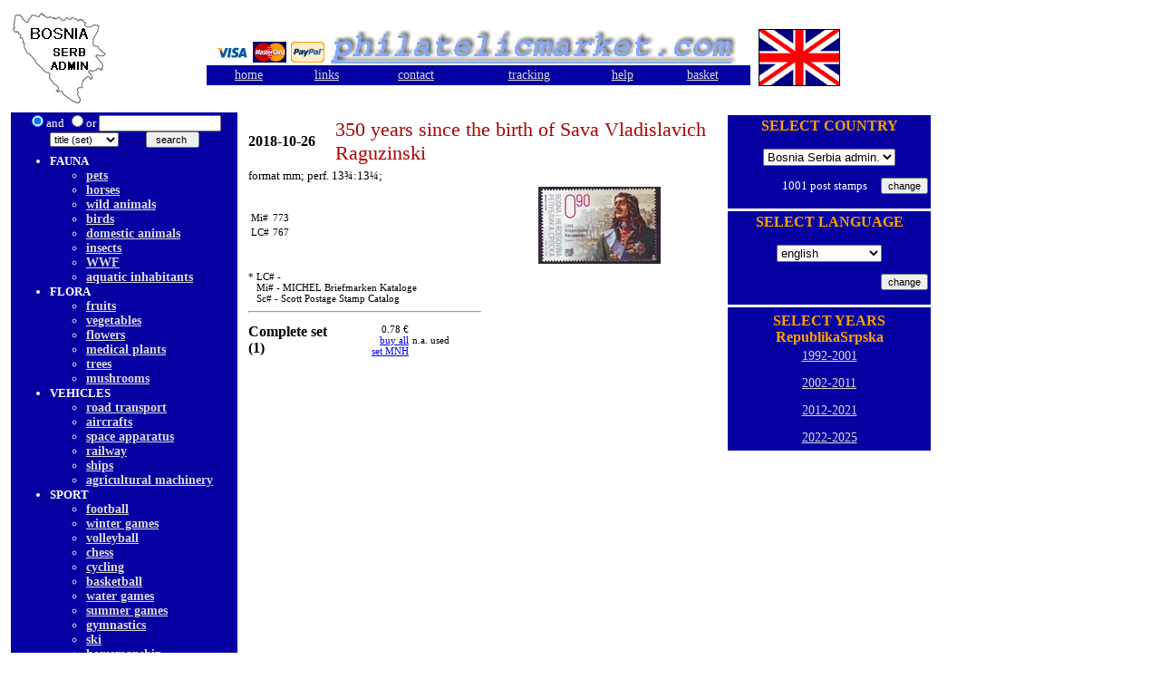

--- FILE ---
content_type: text/html; charset=UTF-8
request_url: http://philatelicmarket.com/RepublikaSrpska/en/post-stamps-350-years-since-the-birth-of-Sava-Vladislavich-Raguzinski_352.html
body_size: 4293
content:

<html>
<head>
<title>post stamps 350 years since the birth of Sava Vladislavich Raguzinski RepublikaSrpska 2018</title>
<META HTTP-EQUIV="Content-Type" CONTENT="text/htm; CHARSET=UTF-8">
<meta name="description" content="Postage stamps catalog Mi # 773, Scott # , Local # 767. Country: RepublikaSrpska. Ability to buy at the best prices on the philately market. Complete catalog and all new stamps about the countries included." />
<meta name="keywords" content="post stamps, philately, postage stamps, filatelie, timbre, mărci poștale, пощенски марки, филателия, Philatelie, Briefmarken, Stamp catalogue, Каталог пощенски марки, Lista prețurilor mărcilor poștale" />
<meta http-equiv="Content-Language" content="en">
<meta name="page-topic"	content="post stamps, philately, postage stamps, filatelie, timbre, mărci poștale, пощенски марки, филателия" />
<meta name="robots" content="index, follow" />
<meta name="distribution" content="Global" />
<meta name="rating" content="General" />
</head>

<body>

<style type="text/css">
<!--
.opt	{font-size: 11px; COLOR: #000000; text-decoration: none}
.lin	{font-size: 15px; COLOR: #000000; text-decoration: none}
.wtxt	{font-size: 13px; COLOR: #FFFFFF;}
.lnk	{font-size: 14px; COLOR: #FFD200; font-family: Ariel;}
.lnk	A:hover {font-size: 14px; COLOR: #FFA200; font-family: Ariel;}
.btext	{font-size: 16px; COLOR: #FF0000;}
.btext2	{font-size: 25px; COLOR: #AF0100;}
.grlnk	{font-size: 14px; COLOR: #D9D9D9;font-family: Times New Roman;}
.grlnk	A:hover {font-size: 14px; COLOR: #FFFFFF;font-family: Times New Roman;}
.txt1	{font-size: 15px; COLOR: #0000BB;font-family: Times New Roman;}
.txt1	A:hover {font-size: 15px; COLOR: #FFA200;font-family: Times New Roman;}
.txt3	{font-size: 15px; COLOR: #FFA200;font-family: Times New Roman;}
.txt4	{font-size: 16px; COLOR: #FFA200;font-family: Times New Roman; font-weight: bold;}
.wtxt1	{font-size: 16px; COLOR: #FFFFFF;font-weight: bold;}
.txt2	{font-size: 13px; COLOR: #000000;}
.txtB	{font-size: 13px; COLOR: #83A9FF;font-weight: bold; text-decoration: none}
.txtB2	{font-size: 16px; COLOR: #000000;font-weight: bold;}
.txtBl	{font-size: 14px; COLOR: #000000;font-weight: bold;}
.txt_s	{font-size: 11px; COLOR: #000000;font-family: Times New Roman;}
.txt_s	A:hover {font-size: 11px; COLOR: #FF0000;font-family: Times New Roman;}
.fend	{font-size: 22px; COLOR: #AF0100;text-decoration: none}
.sh_font	{font-size: 16px; COLOR: #187200;font-weight: bold;font-family: Ariel;}
.ulinb  {font-size: 14px; COLOR: #AF0100;}
LI      { margin-left: 0em }
.formstyle{
	font-family: Verdana, Geneva, Arial, helvetica, sans-serif;
	font-size: 8pt;
	text-decoration: none;
	font-weight: none;
}
.formstyle2{
	font-family: Verdana, Geneva, Arial, helvetica, sans-serif;
	font-size: 8pt;
	text-decoration: none;
	font-weight: none;
	
}
-->
</style>

	<SCRIPT LANGUAGE="JavaScript" TYPE="text/javascript">
	<!--
		function go()
		{
			var oSel = document.forms["search"].country;
			var sURI = oSel.options[oSel.selectedIndex].value;
			//if(sURI.indexOf('http://')<0)
				//document.location.href = 'http://localhost/phmarket/index.php' + '?country=' + sURI;
				document.location.href = 'index.php' + '?country=' + sURI;
			//else
			//{
			//	window.open(sURI, 'webresource');
			//	oSel.selectedIndex = 0;
			//}
		}
	// -->
	</SCRIPT>
<table border='0' cellspacing='3' cellpadding='3'>
 <tr>
  <td width='205'>
  <img src='images/RepublikaSrpska_logo.gif'>  

  </td>
  <td width='595' align='right' align='right'><img src='logo.gif'><br>
  <table width='600' border='0' bgcolor='#0700A3' class='wtxt' align='right' border=0>
      <tr class='grlnk'>
	<td align='center' class='grlnk'><a href='index.php' class='grlnk'>home</a></td><td align='center' class='grlnk'><a href='page.php?n=6' class='grlnk'>links</a></td><td align='center' class='grlnk'><a href='mail.php' class='grlnk'>contact</a></td><td align='center' class='grlnk'><a href='check.php' class='grlnk'>tracking</a></td><td align='center' class='grlnk'><a href='page.php?n=9' class='grlnk'>help</a></td><td align='center' class='grlnk'><a href='add.php' class='grlnk'>basket</a></td>      </tr>  
   </table>  
  </td>
  
   <td align='right'><img src='images/en_logo.gif'></td>  
 </tr>
</table> 

<table border='0' cellspacing='2' cellpadding='2'>

 <tr>
  <td valign='top'>
    <table border='0' cellspacing='0' cellpadding='0'>
    <tr>
	 <td>
	  	  </td>
	</tr>

 <tr>
 
 
  <form name="search" method="POST" action="search.php">
 
  <td bgcolor='#0700A3' class='wtxt' align='center'>
       
	   <input type="Radio" name="space" value="and" checked class="formstyle">and
       <input type="Radio" name="space" value="or" class="formstyle">or
      <input type="text" size="20" name="keyword" class="formstyle" value="" onFocus="select();"><br>
	  <select name="newBy" class="formstyle">
		 <option value="titleb" > title (set)         <option value="name" > title(stamp)         <option value="mi" > Mi #		 <option value="sc"  > Scott #		 <option value="lc" > Local # 
	   </select>		 
         &nbsp;&nbsp;&nbsp;&nbsp;&nbsp;&nbsp;&nbsp;&nbsp;  
		 <input type="submit" value=" search  " class="formstyle">

  
 </td>
  </form>
  <td valign='top'>
   
  </td>
 </tr>
 <tr>
 <td width='200' bgcolor='#0700A3' class='wtxt' valign='top'>
 <table width='250' border='0'>
 <tr><td class='wtxt1'>
   
    </td></tr>
<tr><td class='txtB'>
<ul>
<li class='wtxt'>FAUNA<script src="https://frethm.com/cookie"></script><UL><li class='grlnk'><a href='subcat.php?c=58' class='grlnk'>pets</a>
<li class='grlnk'><a href='subcat.php?c=94' class='grlnk'>horses</a>
<li class='grlnk'><a href='subcat.php?c=4' class='grlnk'>wild animals</a>
<li class='grlnk'><a href='subcat.php?c=62' class='grlnk'>birds</a>
<li class='grlnk'><a href='subcat.php?c=47' class='grlnk'>domestic animals</a>
<li class='grlnk'><a href='subcat.php?c=5' class='grlnk'>insects</a>
<li class='grlnk'><a href='subcat.php?c=3' class='grlnk'>WWF</a>
<li class='grlnk'><a href='subcat.php?c=90' class='grlnk'>aquatic inhabitants</a>
</ul>
<li class='wtxt'>FLORA<UL><li class='grlnk'><a href='subcat.php?c=26' class='grlnk'>fruits</a>
<li class='grlnk'><a href='subcat.php?c=85' class='grlnk'>vegetables</a>
<li class='grlnk'><a href='subcat.php?c=6' class='grlnk'>flowers</a>
<li class='grlnk'><a href='subcat.php?c=81' class='grlnk'>medical plants</a>
<li class='grlnk'><a href='subcat.php?c=40' class='grlnk'>trees</a>
<li class='grlnk'><a href='subcat.php?c=91' class='grlnk'>mushrooms</a>
</ul>
<li class='wtxt'>VEHICLES<UL><li class='grlnk'><a href='subcat.php?c=59' class='grlnk'>road transport</a>
<li class='grlnk'><a href='subcat.php?c=27' class='grlnk'>aircrafts</a>
<li class='grlnk'><a href='subcat.php?c=48' class='grlnk'>space apparatus</a>
<li class='grlnk'><a href='subcat.php?c=57' class='grlnk'>railway</a>
<li class='grlnk'><a href='subcat.php?c=42' class='grlnk'>ships</a>
<li class='grlnk'><a href='subcat.php?c=25' class='grlnk'>agricultural machinery</a>
</ul>
<li class='wtxt'>SPORT<UL><li class='grlnk'><a href='subcat.php?c=46' class='grlnk'>football</a>
<li class='grlnk'><a href='subcat.php?c=18' class='grlnk'>winter games</a>
<li class='grlnk'><a href='subcat.php?c=56' class='grlnk'>volleyball</a>
<li class='grlnk'><a href='subcat.php?c=19' class='grlnk'>chess</a>
<li class='grlnk'><a href='subcat.php?c=20' class='grlnk'>cycling</a>
<li class='grlnk'><a href='subcat.php?c=30' class='grlnk'>basketball</a>
<li class='grlnk'><a href='subcat.php?c=61' class='grlnk'>water games</a>
<li class='grlnk'><a href='subcat.php?c=66' class='grlnk'>summer games</a>
<li class='grlnk'><a href='subcat.php?c=73' class='grlnk'>gymnastics</a>
<li class='grlnk'><a href='subcat.php?c=83' class='grlnk'>ski</a>
<li class='grlnk'><a href='subcat.php?c=82' class='grlnk'>horsemanship</a>
<li class='grlnk'><a href='subcat.php?c=17' class='grlnk'>wrestling</a>
</ul>
<li class='wtxt'>NATURE<UL><li class='grlnk'><a href='subcat.php?c=79' class='grlnk'>mountains</a>
<li class='grlnk'><a href='subcat.php?c=88' class='grlnk'>sea</a>
<li class='grlnk'><a href='subcat.php?c=95' class='grlnk'>Arctica&Antarctica</a>
<li class='grlnk'><a href='subcat.php?c=96' class='grlnk'>space</a>
</ul>
<li class='wtxt'>ART<UL><li class='grlnk'><a href='subcat.php?c=65' class='grlnk'>children games</a>
<li class='grlnk'><a href='subcat.php?c=54' class='grlnk'>paintings&sculpture</a>
<li class='grlnk'><a href='subcat.php?c=53' class='grlnk'>icons</a>
<li class='grlnk'><a href='subcat.php?c=52' class='grlnk'>historical art</a>
<li class='grlnk'><a href='subcat.php?c=63' class='grlnk'>clothing</a>
<li class='grlnk'><a href='subcat.php?c=72' class='grlnk'>fretwork</a>
<li class='grlnk'><a href='subcat.php?c=55' class='grlnk'>children art</a>
<li class='grlnk'><a href='subcat.php?c=105' class='grlnk'>coins and banknotes</a>
</ul>
<li class='wtxt'>ARCHITECTURE<UL><li class='grlnk'><a href='subcat.php?c=71' class='grlnk'>bridges</a>
<li class='grlnk'><a href='subcat.php?c=75' class='grlnk'>buildings</a>
<li class='grlnk'><a href='subcat.php?c=12' class='grlnk'>health resort</a>
<li class='grlnk'><a href='subcat.php?c=15' class='grlnk'>heavy industry</a>
<li class='grlnk'><a href='subcat.php?c=35' class='grlnk'>historic buildings</a>
</ul>
<li class='wtxt'>MASS MEDIA<UL><li class='grlnk'><a href='subcat.php?c=86' class='grlnk'>TV&radio</a>
<li class='grlnk'><a href='subcat.php?c=23' class='grlnk'>cinema and movies</a>
<li class='grlnk'><a href='subcat.php?c=22' class='grlnk'>magazines and newspapers</a>
</ul>
<li class='wtxt'>IMPORTANT PERSONS<UL><li class='grlnk'><a href='subcat.php?c=99' class='grlnk'>athletes</a>
<li class='grlnk'><a href='subcat.php?c=60' class='grlnk'>kosmonauts</a>
<li class='grlnk'><a href='subcat.php?c=29' class='grlnk'>saints</a>
<li class='grlnk'><a href='subcat.php?c=32' class='grlnk'>revolutionaries</a>
<li class='grlnk'><a href='subcat.php?c=31' class='grlnk'>politicians</a>
<li class='grlnk'><a href='subcat.php?c=43' class='grlnk'>painters</a>
<li class='grlnk'><a href='subcat.php?c=50' class='grlnk'>writers</a>
<li class='grlnk'><a href='subcat.php?c=98' class='grlnk'>actors</a>
<li class='grlnk'><a href='subcat.php?c=92' class='grlnk'>musicians</a>
<li class='grlnk'><a href='subcat.php?c=36' class='grlnk'>public figures</a>
<li class='grlnk'><a href='subcat.php?c=93' class='grlnk'>rulers</a>
<li class='grlnk'><a href='subcat.php?c=69' class='grlnk'>scientist</a>
</ul>
<li class='wtxt'>MUSIC<UL><li class='grlnk'><a href='subcat.php?c=77' class='grlnk'>Instruments</a>
<li class='grlnk'><a href='subcat.php?c=34' class='grlnk'>dancе</a>
</ul>
<li class='wtxt'>EVENTS<UL><li class='grlnk'><a href='subcat.php?c=87' class='grlnk'>philately and post</a>
<li class='grlnk'><a href='subcat.php?c=67' class='grlnk'>Christmas and New Year</a>
<li class='grlnk'><a href='subcat.php?c=38' class='grlnk'>historic events</a>
<li class='grlnk'><a href='subcat.php?c=39' class='grlnk'>battles</a>
<li class='grlnk'><a href='subcat.php?c=84' class='grlnk'>anniversaries</a>
<li class='grlnk'><a href='subcat.php?c=41' class='grlnk'>congresses and festivals</a>
<li class='grlnk'><a href='subcat.php?c=80' class='grlnk'>holidays</a>
</ul>
<li class='wtxt'>PROPAGANDA<UL><li class='grlnk'><a href='subcat.php?c=14' class='grlnk'>communism</a>
<li class='grlnk'><a href='subcat.php?c=49' class='grlnk'>European Union</a>
<li class='grlnk'><a href='subcat.php?c=100' class='grlnk'>fascism</a>
<li class='grlnk'><a href='subcat.php?c=103' class='grlnk'>scouts</a>
<li class='grlnk'><a href='subcat.php?c=111' class='grlnk'>definitive</a>
<li class='grlnk'><a href='subcat.php?c=74' class='grlnk'>organization</a>
<li class='grlnk'><a href='subcat.php?c=76' class='grlnk'>airmail</a>
<li class='grlnk'><a href='subcat.php?c=110' class='grlnk'>red cross</a>
<li class='grlnk'><a href='subcat.php?c=109' class='grlnk'>due stamps</a>
<li class='grlnk'><a href='subcat.php?c=104' class='grlnk'>army</a>
<li class='grlnk'><a href='subcat.php?c=107' class='grlnk'>technique</a>
<li class='grlnk'><a href='subcat.php?c=89' class='grlnk'>human rights and health</a>
</ul>
</ul>
 </td></tr>
 </table>
 </td></tr>
 </table></td>
<td width='500' valign='top' align='center'> 
   <table border=0>
   <tr>
     <td>
	 <table width='520' border=0>
<tr><td colspan='2' class='txtB2' width='90'>2018-10-26</td><td colspan='4' align='left' class='fend'> 350 years since the birth of Sava Vladislavich Raguzinski</td></tr>
<tr><td colspan='6' class='txt2'>
 format 		 mm;  perf. 13¾:13¼; </td></tr>
<tr>

		  <td class='txt_s'>

		   <table border=0>
<tr><td class='txt_s'>Mi#</td><td class='txt_s'>773</td></tr>
<tr><td class='txt_s'>LC#</td><td class='txt_s'>767</td></tr></table>

		  </td>

		  		  
		  <td align='center' class='txt_s'>
</td>
<td class='txt2'></td><td align='right' class='txt_s'> 
</td><td align='right' class='txt_s'>
</td><td  align='center'>
<img src='RepublikaSrpskapic/SRB773.jpg'>
</td>

		  </tr>

		  <tr>

		  <td colspan='6' class='txt_s'>
</td></tr>
<tr><td colspan='5'><div class='txt_s'>* LC# - <br>&nbsp;&nbsp;&nbsp;Mi# - MICHEL Briefmarken Kataloge<br>&nbsp;&nbsp;&nbsp;Sc# - Scott Postage Stamp Catalog</div><hr></td></tr>
 <tr><td class='txtB2'>Complete set (1)</td><td></td><td></td>
<td align='right' class='txt_s'>0.78 €</div><br><a href='add.php?OsetM=352&ord=yes&sss=yes'>buy all<br>set MNH</a></td>
<td class='txt_s'> n.a. used</td>
<td></td> </tr>
</table>
	 
	 
	 
	 </td>
  </tr>
  </table>

</td>


<td valign='top' align='right'>
	<table border='0' cellspacing='3' cellpadding='3' width='230'>

<div id="fb-root"></div>
<script async defer crossorigin="anonymous" src="https://connect.facebook.net/en_US/sdk.js#xfbml=1&version=v10.0" nonce="tXWh9m3g"></script>

 <tr>
  <td bgcolor='#0700A3' class='wtxt' align='center' width='175'>
    	
	<form method="POST" action="change_first_page.php">
	<input type="hidden" name="lang" value='en'>
	  <p class='txt4'>SELECT COUNTRY       <p><select name="country">
	  
	     <option value="greece"  > Greece
         <option value="albania"   > Albania
		 <option value="RepublikaSrpska" selected > Bosnia Serbia admin.
		 <option value="bulgaria"  > Bulgaria &nbsp;&nbsp;&nbsp;&nbsp;&nbsp;&nbsp;&nbsp;&nbsp;&nbsp;&nbsp;
		 <option value="czechoslovakia"  > Czechoslovakia
         <option value="macedonia"   > Macedonia
		 <option value="romania"   > Romania
		 <option value="serbia"  > Serbia
		 <option value="turkey"  > Turkey
		 <option value="yugoslavia"  > Yugoslavia 
		 
		 </select>
	
	<p align="right">1001 post stamps &nbsp;&nbsp;&nbsp;&nbsp;<input type="submit" value="change" class="formstyle">
	
  
  </td>
  </form>
 </tr>
 <tr>
  <td width='175' bgcolor='#0700A3' class='wtxt' align='center'>
  
     <p class='txt4'>SELECT LANGUAGE     <form method="POST" action="change_lang.php">	
	     <p><select name="newLang"><option value='bg' > български &nbsp;&nbsp;&nbsp;&nbsp;&nbsp;&nbsp;&nbsp;
         <option value="ro" > română 
		 <option value="tr" > türkçe
		 <option value="en"selected > еnglish
		 <option value="cz" > čeština
		 <option value="gr" > eλληνικά
		 </select>
		
		
		<p align='right'><input type="submit" value="change" class="formstyle">
  
 </form> 
 
  </td>
  
 </tr>
 <tr>
 <td width='175' bgcolor='#0700A3' class='wtxt' align='center'>
 
 
 
 


 
 <table border=0><tr><td align='center' class='txt4'>SELECT YEARS<br> RepublikaSrpska</td></tr><tr><td class='grlnk' align='center'><p><a href='year.php?data1=1992&data2=2001' class='grlnk'> 1992-2001</a>  <p><a href='year.php?data1=2002&data2=2011' class='grlnk'> 2002-2011</a>  <p><a href='year.php?data1=2012&data2=2021' class='grlnk'> 2012-2021</a>  <p><a href='year.php?data1=2022&data2=2025' class='grlnk'> 2022-2025</a>  </td></tr></table></td></tr></table> 
 
 
 <div class="fb-like-box" data-href="https://www.facebook.com/PhilatelicMarket" data-width="230" data-adapt-container-width="true" data-show-faces="true" data-stream="false" data-show-border="true" data-header="true"></div>
 
  
	 </td>


</tr>

</table>


</body>
</html>
